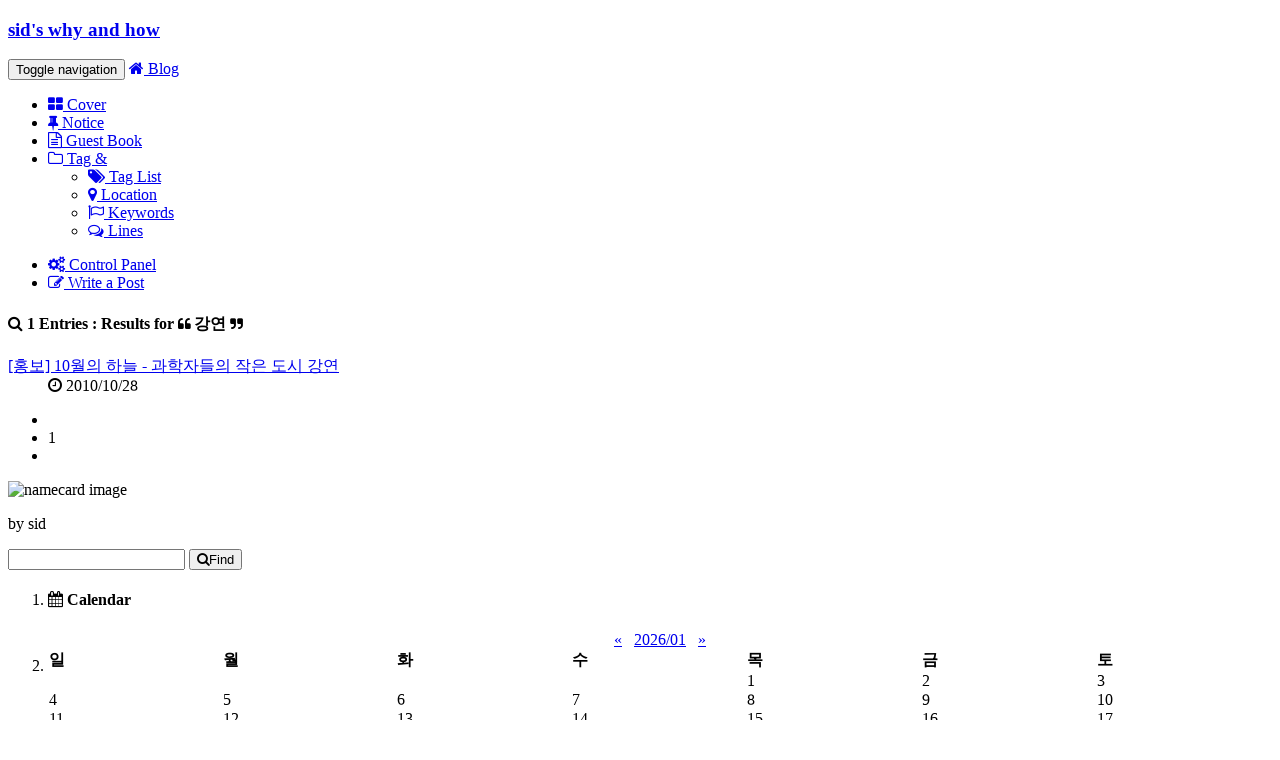

--- FILE ---
content_type: text/html; charset=utf-8
request_url: https://sid.nubimaru.com/tag/%EA%B0%95%EC%97%B0
body_size: 7075
content:
<!DOCTYPE html>
<html lang="ko">
<head>
<meta name="generator" content="Textcube 1.10.10 : Tempo primo" />
	<meta charset="UTF-8" name="viewport" content="width=device-width, initial-scale=1.0">
	<title>sid's why and how </title>
	<meta http-equiv="Keywords" content="" />
	<meta name="description" content="">
	<meta name="author" content="sid">
	<link href="http://resources.nubimaru.com/skin/blog/periwinkle/css/bootstrap.css" rel="stylesheet"> <!-- modified for IE8 compatibility -->
	<!--<link href="//netdna.bootstrapcdn.com/bootstrap/3.3.2/css/bootstrap.min.css" rel="stylesheet">--> <!-- If you do not need to support IE8, use this line. -->
	<link href="//netdna.bootstrapcdn.com/font-awesome/4.3.0/css/font-awesome.min.css" rel="stylesheet">
	<link href="http://resources.nubimaru.com/skin/blog/periwinkle/css/flat-ui.css" rel="stylesheet">
	<!-- HTML5 shim, for IE6-8 support of HTML5 elements. All other JS at the end of file. -->
		<!--[if lt IE 9]>
			<script src="http://resources.nubimaru.com/skin/blog/periwinkle/js/html5shiv.js"></script>
			<script src="http://resources.nubimaru.com/skin/blog/periwinkle/js/respond.min.js"></script>
		<![endif]-->
	<link rel="shortcut icon" href="/favicon.ico" />
	<link rel="alternate" type="application/rss+xml" title="sid's why and how" href="http://sid.nubimaru.com/rss" />
	<link rel="alternate" type="application/rss+xml" title="sid's why and how : responses" href="http://sid.nubimaru.com/rss/response" />
	<link rel="alternate" type="application/atom+xml" title="sid's why and how" href="http://sid.nubimaru.com/atom" />
	<link rel="alternate" type="application/atom+xml" title="sid's why and how : responses" href="http://sid.nubimaru.com/atom/response" />
	<link rel="stylesheet" media="screen" type="text/css" href="http://resources.nubimaru.com/skin/blog/periwinkle/style.css" />
	<link rel="stylesheet" href="http://resources.textcube.org/1.10.9/style/system.css" type="text/css" media="screen" />
  <link rel="canonical" href="http://sid.nubimaru.com/tag/%EA%B0%95%EC%97%B0"/>
	<script type="text/javascript" src="http://resources.textcube.org/1.10.9/script/jquery/jquery-1.11.2.min.js"></script>
	<script type="text/javascript" src="http://resources.textcube.org/1.10.9/script/jquery/jquery.bpopup-0.10.0.min.js"></script>
	<script type="text/javascript">jQuery.noConflict();</script>

	<script type="text/javascript" src="http://resources.textcube.org/1.10.9/script/EAF4.js"></script>
	<script type="text/javascript" src="http://resources.textcube.org/1.10.9/script/common3.js"></script>
	<script type="text/javascript" src="http://resources.textcube.org/1.10.9/script/gallery.js" ></script>
	<script type="text/javascript" src="http://resources.textcube.org/1.10.9/script/flash.js" ></script>
	<script type="text/javascript">
	//<![CDATA[
		var servicePath = "";
		var serviceURL  = "http://resources.nubimaru.com";
		var blogURL = "";
		var prevURL = "";
		var nextURL = "";
		var commentKey = "5049b4a439541fb0aa032ddde5f36c51";
		var doesHaveOwnership = false;
		var isReaderEnabled = true;
		var displayMode = "desktop";
		var workMode = "enhanced";
		var cookie_prefix = "Textcube11010";
		var entryIds = [];
		var messages = {
			"trackbackUrlCopied": "엮인글 주소가 복사되었습니다.",
			"operationFailed": "실패했습니다.",
			"confirmTrackbackDelete": "선택된 글걸기를 삭제합니다. 계속 하시겠습니까?",
			"confirmEntryDelete": "이 글 및 이미지 파일을 완전히 삭제합니다. 계속 하시겠습니까?",
			"onSaving": "저장하고 있습니다"
		}
	//]]>
	</script>
<style type="text/css"> .highlight {color:#FFFFFF;background-color:#6C92CA;} </style>
</head>

<body id="tt-body-tag">
	<!--
		Textcube 1.10.10 : Tempo primo

		Homepage: http://www.textcube.org/
		Copyright &copy; 2004-2016. Needlworks / Tatter Network Foundation. All rights reserved. Licensed under the GPL.
	-->
	<script type="text/javascript">
		//<![CDATA[
			document.onkeydown = processShortcut;
		//]]>
	</script>
<div id="tcDialog" style="display:none;"></div>
<div class="container" id="#LN-content">
	<div class="row clearfix">
		<div class="col-md-12 column">
			<h3 class="page-header"><a href="/">sid's why and how</a></h3>
			<p></p>
		</div>
	</div>
	<div class="row clearfix">
		<div class="col-md-12 column">
			<nav id="menu" class="navbar navbar-inverse" role="navigation">
				<div class="navbar-header">
					 <button type="button" class="navbar-toggle" data-toggle="collapse" data-target="#bs-example-navbar-collapse-1"> <span class="sr-only">Toggle navigation</span>
					 <span class="icon-bar"></span><span class="icon-bar"></span><span class="icon-bar"></span></button>
					 <a class="navbar-brand" href="/"><i class="fa fa-home"></i> Blog</a>
				</div>
				<div class="collapse navbar-collapse" id="bs-example-navbar-collapse-1">
					<ul class="nav navbar-nav">
						<li class="menuCover"><a href="/cover"><i class="fa fa-th-large"></i> Cover</a></li>
						<li class="menuNotice"><a href="/notice"><i class="fa fa-thumb-tack"></i> Notice</a></li>
						<li class="menuGuestbook"><a href="/guestbook"><i class="fa fa-file-text-o"></i> Guest Book</a></li>
						<li class="dropdown menuTag menuLocal menuKeyword menuLine">
						  <a href="#" class="dropdown-toggle" data-toggle="dropdown"><i class="fa fa-folder-o"></i> Tag & <strong class="caret"></strong></a>
						  <ul class="dropdown-menu">
							<li><a href="/tag"><i class="fa fa-tags"></i> Tag List</a></li>
							<li><a href="/location"><i class="fa fa-map-marker"></i> Location</a></li>
							<li><a href="/keylog"><i class="fa fa-flag-o"></i> Keywords</a></li>
							<li><a href="/line"><i class="fa fa-comments-o"></i> Lines</a></li>
						  </ul>
						</li>
					</ul>
					<ul class="nav navbar-nav navbar-right">
						<li><a href="/owner"><i class="fa fa-cogs"></i><span class="owner"> Control Panel</span></a></li>
						<li><a href="/owner/entry/post"><i class="fa fa-pencil-square-o"></i><span class="owner"> Write a Post</span></a></li>
					</ul>
				</div>

			</nav>
		</div>
	</div>
	<div class="row clearfix">
		<div class="col-md-9 column">

			
			  <!-- List section ................................................................. -->
			<section class="list search">
				<header class="page-header">
					<h4><i class="fa fa-search"></i> 1 Entries : Results for <small><i class="fa fa-quote-left"></i></small> 강연 <small><i class="fa fa-quote-right"></i></small></h4>
				</header>
				<article class="list-group">
					
					<dl class="list-group-item">
						<dt class="title"><a href="/entry/%ED%99%8D%EB%B3%B4-10%EC%9B%94%EC%9D%98-%ED%95%98%EB%8A%98-%EA%B3%BC%ED%95%99%EC%9E%90%EB%93%A4%EC%9D%98-%EC%9E%91%EC%9D%80-%EB%8F%84%EC%8B%9C-%EA%B0%95%EC%97%B0">[홍보] 10월의 하늘 - 과학자들의 작은 도시 강연 </a> <span class="badge"></span></dt>
						<dd class="regdate"><i class="fa fa-clock-o"></i> <time>2010/10/28</time></dd>
					</dl>
					
				</article>
			</section>
			
			
			
			
			
			
			
			
			
			
			

			


			

			 <!-- Paging  .................................................................. -->
				<nav class="paging">
				 <div class="pagination">
					<ul>
						<li class="previous">
							<a  title="Previous page" class="fui-arrow-left"></a>
						</li>
						
						<li><a  class="middle button"><span class="selected" >1</span></a></li>
						
						<li class="next">
							<a  title="Next page" class="fui-arrow-right"></a>
						</li>
					</ul>
				</div>
				</nav>
			

		</div>
		<div class="col-md-3 column">
			<aside id="sidebar">
			<!-- Sidebar (first) -->
			
				<!-- Name card widget -->
					<section id="namecardWidget" class="widget">
						<article class="description">
						<div class="breadcrumb">
							<img src="http://resources.nubimaru.com/resources/image/spacer.gif" alt="namecard image" class="img-thumbnail" />
							<p class="nameDesc"></p>
							<p class="blogger">by <span class="label label-default">sid</span></p>
						</div>
						</article>
					</section>
				
				<!-- Search widget -->
				<section id="searchWidget" class="widget">
					<form id="TTSearchForm" name="TTSearchForm" action="/search/" method="get" onsubmit="return searchBlog();">
						<!--<div class="navbar-form" role="search">-->
						<div class="input-group">
							<input type="text" name="search" value="" onkeypress="if (event.keyCode == 13) { searchBlog(); }" class="form-control search" />
							<span class="input-group-btn">
								<button class="btn btn-info" type="button" onclick="searchBlog();" alt="Search" value="Submit"><i class="fa fa-search"></i>Find</button>
							</span>
						</div>
					</form>
				</section>
			
				<!-- Calendar widget -->
				<section id="calendarWidget" class="widget">
					<ol id="calendarW" class="list-group">
						<li class="list-group-item active-gray">
						    <h4><i class="fa fa-calendar"></i> Calendar</h4>
						</li>
						<li class="list-group-item list-item">
							<table class="tt-calendar" cellpadding="0" cellspacing="1" style="width: 100%; table-layout: fixed">
	<caption class="cal_month">
		<a href="/archive/202512" title="1개월 앞의 달력을 보여줍니다.">&laquo;</a>
		&nbsp;
		<a href="/archive/202601" title="현재 달의 달력을 보여줍니다.">2026/01</a>
		&nbsp;
		<a href="/archive/202602" title="1개월 뒤의 달력을 보여줍니다.">&raquo;</a>
	</caption>
	<thead>
		<tr>
			<th class="cal_week2">일</th>
			<th class="cal_week1">월</th>
			<th class="cal_week1">화</th>
			<th class="cal_week1">수</th>
			<th class="cal_week1">목</th>
			<th class="cal_week1">금</th>
			<th class="cal_week1">토</th>
		</tr>
	</thead>
	<tbody>
		<tr class="cal_week">
			<td class="cal_day1">&nbsp;</td>
			<td class="cal_day1">&nbsp;</td>
			<td class="cal_day1">&nbsp;</td>
			<td class="cal_day1">&nbsp;</td>
			<td class=" cal_day cal_day3">1</td>
			<td class=" cal_day cal_day3">2</td>
			<td class=" cal_day cal_day3">3</td>
		</tr>
		<tr class="cal_week">
			<td class=" cal_day cal_day_sunday cal_day3">4</td>
			<td class=" cal_day cal_day3">5</td>
			<td class=" cal_day cal_day3">6</td>
			<td class=" cal_day cal_day3">7</td>
			<td class=" cal_day cal_day3">8</td>
			<td class=" cal_day cal_day3">9</td>
			<td class=" cal_day cal_day3">10</td>
		</tr>
		<tr class="cal_week">
			<td class=" cal_day cal_day_sunday cal_day3">11</td>
			<td class=" cal_day cal_day3">12</td>
			<td class=" cal_day cal_day3">13</td>
			<td class=" cal_day cal_day3">14</td>
			<td class=" cal_day cal_day3">15</td>
			<td class=" cal_day cal_day3">16</td>
			<td class=" cal_day cal_day3">17</td>
		</tr>
		<tr class="cal_week cal_current_week">
			<td class=" cal_day cal_day_sunday cal_day3">18</td>
			<td class=" cal_day cal_day4">19</td>
			<td class=" cal_day cal_day3">20</td>
			<td class=" cal_day cal_day3">21</td>
			<td class=" cal_day cal_day3">22</td>
			<td class=" cal_day cal_day3">23</td>
			<td class=" cal_day cal_day3">24</td>
		</tr>
		<tr class="cal_week">
			<td class=" cal_day cal_day_sunday cal_day3">25</td>
			<td class=" cal_day cal_day3">26</td>
			<td class=" cal_day cal_day3">27</td>
			<td class=" cal_day cal_day3">28</td>
			<td class=" cal_day cal_day3">29</td>
			<td class=" cal_day cal_day3">30</td>
			<td class=" cal_day cal_day3">31</td>
		</tr>
	</tbody>
</table>

						</li>
					</ol>
				</section>
			
			<!-- Tag Cloud widget -->
				<section id="tagcloudWidget" class="widget">
					<ol id="tagcloudW" class="list-group">
						<li class="list-group-item active-default">
						    <h4><i class="fa fa-cloud"></i> Tag Cloud</h4>
						</li>
						<li class="list-group-item list-item">
							<ul>
								
								<li><a href="/tag/%EB%B0%94%ED%86%A4" class="cloud5">바톤</a></li>
								
								<li><a href="/tag/%EC%86%8C%EC%A3%BC" class="cloud5">소주</a></li>
								
								<li><a href="/tag/%EC%98%AC%EB%A6%BC%ED%94%BD" class="cloud5">올림픽</a></li>
								
								<li><a href="/tag/%EC%84%9C%EC%9A%B8" class="cloud4">서울</a></li>
								
								<li><a href="/tag/%EC%84%A0%ED%96%89%ED%95%99%EC%8A%B5" class="cloud5">선행학습</a></li>
								
								<li><a href="/tag/%EB%82%9A%EC%98%80%EB%8B%A4" class="cloud5">낚였다</a></li>
								
								<li><a href="/tag/%EC%BD%94%EC%BD%94%EC%95%84" class="cloud5">코코아</a></li>
								
								<li><a href="/tag/%EC%95%84%EC%9D%B4%ED%8C%9F" class="cloud4">아이팟</a></li>
								
								<li><a href="/tag/%EC%9D%B4%EB%AF%B8%EC%A7%80%20%EA%B4%91%EA%B3%A0" class="cloud5">이미지 광고</a></li>
								
								<li><a href="/tag/%EB%B9%84%EB%94%94%EC%98%A4%EA%B2%8C%EC%9E%84" class="cloud5">비디오게임</a></li>
								
								<li><a href="/tag/%ED%9A%8C" class="cloud5">회</a></li>
								
								<li><a href="/tag/%EB%AC%B4%ED%95%9C%EB%8F%84%EC%A0%84" class="cloud5">무한도전</a></li>
								
								<li><a href="/tag/%EB%8B%A4%EC%A7%90" class="cloud5">다짐</a></li>
								
								<li><a href="/tag/%EC%82%AC%EC%A7%84" class="cloud1">사진</a></li>
								
								<li><a href="/tag/%EC%95%84%EC%9D%B4%EC%BD%98" class="cloud5">아이콘</a></li>
								
								<li><a href="/tag/%ED%85%8C%EB%A0%88%EB%AF%BC" class="cloud5">테레민</a></li>
								
								<li><a href="/tag/%EB%82%98%EB%8F%84%20%EB%B0%A4%EC%9D%84%20%EC%82%AC%EB%9E%91%ED%95%9C%EB%8B%A4" class="cloud5">나도 밤을 사랑한다</a></li>
								
								<li><a href="/tag/%EB%A7%8C%ED%99%94" class="cloud5">만화</a></li>
								
								<li><a href="/tag/%EB%B9%84%EC%8B%B8" class="cloud5">비싸</a></li>
								
								<li><a href="/tag/scratch%20blue" class="cloud5">scratch blue</a></li>
								
								<li><a href="/tag/%EA%B8%B0%EB%A7%90" class="cloud5">기말</a></li>
								
								<li><a href="/tag/amateurism" class="cloud5">amateurism</a></li>
								
								<li><a href="/tag/%EA%B1%B4%EC%A1%B0%ED%95%B4" class="cloud5">건조해</a></li>
								
								<li><a href="/tag/%EC%99%B8%EB%A1%9C%EC%9A%B4%20%EA%B2%83%EC%9D%B4%20%EC%99%B8%EB%A1%9C%EC%9A%B4%20%EA%B1%B0%EC%A7%80" class="cloud5">외로운 것이 외로운 거지</a></li>
								
								<li><a href="/tag/%EC%95%A0%EC%99%84%EB%8F%99%EB%AC%BC" class="cloud5">애완동물</a></li>
								
								<li><a href="/tag/%EC%97%90%EC%8A%A4%ED%94%84%EB%A0%88%EC%86%8C" class="cloud5">에스프레소</a></li>
								
								<li><a href="/tag/%EB%AF%B8%EB%84%A4" class="cloud5">미네</a></li>
								
								<li><a href="/tag/%ED%9E%98%EB%93%A4%EC%96%B4" class="cloud5">힘들어</a></li>
								
								<li><a href="/tag/%EC%B7%A8%ED%96%A5" class="cloud5">취향</a></li>
								
								<li><a href="/tag/10%EC%9B%94%EC%9D%98%20%ED%95%98%EB%8A%98" class="cloud5">10월의 하늘</a></li>
								
							</ul>
						</li>
					</ol>
				</section>
			
				<!-- Notices -->
				<div class="hslice" id="recentNoticeWebslice" style="margin:0;padding:0;">
<h4 class="entry-title" style="visibility:hidden;height:0;margin:0;padding:0;">sid's why and how - 최근 공지</h4>
<div class="entry-content" style="margin:0;padding:0;">

				<section id="recentNoticeWidget" class="widget">
					<ol id="recentNoticeW" class="list-group">
						<li class="list-group-item active-danger">
						    <h4><i class="fa fa-thumb-tack"></i> Notices</h4>
						</li>
						
						<li class="list-group-item list-item">
							<a href="/notice/XFile">...</a>
							<span class="author"><cite>By <a href="">sid</a></cite></span>
						</li>
						
					</ol>
				</section>
				
</div>
</div>

			
				<!-- Post archive widget -->
				<section id="archiveWidget" class="widget">
					<ol id="archiveW" class="list-group">
						<li class="list-group-item active-success">
						    <a data-toggle="collapse" data-parent="#accordion" href="#collapse04"><h4><i class="fa fa-paste"></i> Archives</h4></a>
						</li>
						<div id="collapse04" class="panel-collapse collapse">
							
							<li class="list-group-item list-item">
								<a href="/archive/201108">2011/08 </a>
								<span class="count">(1)</span>
							</li>
							
							<li class="list-group-item list-item">
								<a href="/archive/201012">2010/12 </a>
								<span class="count">(1)</span>
							</li>
							
							<li class="list-group-item list-item">
								<a href="/archive/201011">2010/11 </a>
								<span class="count">(2)</span>
							</li>
							
							<li class="list-group-item list-item">
								<a href="/archive/201010">2010/10 </a>
								<span class="count">(3)</span>
							</li>
							
							<li class="list-group-item list-item">
								<a href="/archive/201009">2010/09 </a>
								<span class="count">(3)</span>
							</li>
							
						</div>
					</ol>
				</section>
			
				<!-- Categories widget -->
				<section id="categoryWidget" class="widget">
					<ol id="categoryW" class="list-group">
						<li class="list-group-item active-success">
						    <a data-toggle="collapse" data-parent="#accordion" href="#collapse05"><h4><i class="fa fa-list-alt"></i> Categories</h4></a>
						</li>
						<div id="collapse05" class="panel-collapse collapse in">
							<li class="list-group-item list-item">
								<ul>
<li>
 <a href="http://sid.nubimaru.com/atom" class="categoryFeed"><span class="text">ATOM</span></a>
<a href="/category" class="categoryItem">전체 <span class="c_cnt">265</span></a>
<ul>
<li>
 <a href="/atom/category/%EF%A6%8E%E4%B8%AD%E7%84%A1%E4%BC%91" class="categoryFeed"><span class="text">ATOM</span></a>
<a href="/category/%EF%A6%8E%E4%B8%AD%E7%84%A1%E4%BC%91" class="categoryItem">年中無休 <span class="c_cnt">196</span></a>
</li>
<li>
 <a href="/atom/category/%EB%92%A4%EB%8F%8C%EC%95%84%EB%B3%B4%EB%8B%A4" class="categoryFeed"><span class="text">ATOM</span></a>
<a href="/category/%EB%92%A4%EB%8F%8C%EC%95%84%EB%B3%B4%EB%8B%A4" class="categoryItem">뒤돌아보다 <span class="c_cnt">0</span></a>
</li>
<li>
 <a href="/atom/category/%EA%B0%88%EB%AC%B4%EB%A6%AC" class="categoryFeed"><span class="text">ATOM</span></a>
<a href="/category/%EA%B0%88%EB%AC%B4%EB%A6%AC" class="categoryItem">갈무리 <span class="c_cnt">18</span></a>
</li>
<li>
 <a href="/atom/category/Bass" class="categoryFeed"><span class="text">ATOM</span></a>
<a href="/category/Bass" class="categoryItem">Bass <span class="c_cnt">1</span></a>
</li>
<li class="lastChild">
 <a href="/atom/category/scratch%20blue" class="categoryFeed"><span class="text">ATOM</span></a>
<a href="/category/scratch%20blue" class="categoryItem">scratch blue <span class="c_cnt">45</span></a>
</li>
</ul>
</li>
</ul>

							</li>
						</div>
					</ol>
				</section>
			
				<!-- Recent posts widget -->
				<section id="recentPostWidget" class="widget">
					<div class="hslice" id="recentEntriesWebslice" style="margin:0;padding:0;">
<h4 class="entry-title" style="visibility:hidden;height:0;margin:0;padding:0;">sid's why and how - 최근 글</h4>
<div class="entry-content" style="margin:0;padding:0;">

					<ol id="recentEntries" class="list-group">
						<li class="list-group-item active-info">
						    <a data-toggle="collapse" data-parent="#accordion" href="#collapse06"><h4><i class="fa fa-edit"></i> Recent Posts</h4></a>
						</li>
						<div id="collapse06" class="panel-collapse collapse in">
							
							<li class="list-group-item list-item"><a href="/entry/thanks-god-its-friday">
									thanks god it's friday</a> <span class="count"><span id="commentCountOnRecentEntries2041192"></span></span>
									<span class="author">by <cite><a href="/author/sid">sid</a></cite></span></li>
							
							<li class="list-group-item list-item"><a href="/entry/20101231-%EA%BF%88%EC%9D%98-%EA%B8%B0%EB%A1%9D">
									20101231 꿈의 기록</a> <span class="count"><span id="commentCountOnRecentEntries2041191">3</span></span>
									<span class="author">by <cite><a href="/author/sid">sid</a></cite></span></li>
							
							<li class="list-group-item list-item"><a href="/entry/%EB%AC%B4%ED%95%9C%EB%8F%84%EC%A0%84-%EC%8C%80%EA%B3%BC%EC%9E%90">
									무한도전 쌀과자</a> <span class="count"><span id="commentCountOnRecentEntries2041188"></span></span>
									<span class="author">by <cite><a href="/author/sid">sid</a></cite></span></li>
							
							<li class="list-group-item list-item"><a href="/entry/%EA%B0%91%EC%9E%90%EA%B8%B0">
									갑자기</a> <span class="count"><span id="commentCountOnRecentEntries2041187"></span></span>
									<span class="author">by <cite><a href="/author/sid">sid</a></cite></span></li>
							
							<li class="list-group-item list-item"><a href="/entry/%ED%99%8D%EB%B3%B4-10%EC%9B%94%EC%9D%98-%ED%95%98%EB%8A%98-%EA%B3%BC%ED%95%99%EC%9E%90%EB%93%A4%EC%9D%98-%EC%9E%91%EC%9D%80-%EB%8F%84%EC%8B%9C-%EA%B0%95%EC%97%B0">
									[홍보] 10월의 하늘 - 과...</a> <span class="count"><span id="commentCountOnRecentEntries2041186"></span></span>
									<span class="author">by <cite><a href="/author/sid">sid</a></cite></span></li>
							
						</div>
					</ol>
					
</div>
</div>

				</section>
			
				<!-- Recent comments widget -->
				<section id="recentCommentsWidget" class="widget">
					<ol id="recentCommentsW" class="list-group">
						<li class="list-group-item active-info">
						    <a data-toggle="collapse" data-parent="#accordion" href="#collapse07"><h4><i class="fa fa-comment-o"></i> Recent Comments</h4></a>
						</li>
						<div id="collapse07" class="panel-collapse collapse in">
							<div class="hslice" id="recentCommentWebslice" style="margin:0;padding:0;">
<h4 class="entry-title" style="visibility:hidden;height:0;margin:0;padding:0;">sid's why and how - 최근 댓글</h4>
<div class="entry-content" style="margin:0;padding:0;">

							
							<li class="list-group-item list-item">
								<a href="/entry/DOG-%EC%B6%95%EC%A0%9C-%EB%B6%80%EC%8A%A4-%EC%82%AC%EC%A7%84?commentId=8674#comment8674">안녕하세요. 오래 전 이벤트라 죄송하지만 ...</a>
								<cite>sid</cite>
								<time>2011</time>
							</li>
							
							<li class="list-group-item list-item">
								<a href="/entry/DOG-%EC%B6%95%EC%A0%9C-%EB%B6%80%EC%8A%A4-%EC%82%AC%EC%A7%84?commentId=8673#comment8673">안녕하세요. 독일 전통 놀이를 알고 싶어서 ...</a>
								<cite>김세경</cite>
								<time>2011</time>
							</li>
							
							<li class="list-group-item list-item">
								<a href="/entry/20101231-%EA%BF%88%EC%9D%98-%EA%B8%B0%EB%A1%9D?commentId=8670#comment8670">은진아~ 여기 쓰면 볼려나? ㅎㅎㅎ
뭐해 추...</a>
								<cite>김혜순</cite>
								<time>2011</time>
							</li>
							
							<li class="list-group-item list-item">
								<a href="/entry/20101231-%EA%BF%88%EC%9D%98-%EA%B8%B0%EB%A1%9D?commentId=8667#comment8667">놀러가자가자가자 심심해</a>
								<cite>sid</cite>
								<time>2011</time>
							</li>
							
							<li class="list-group-item list-item">
								<a href="/entry/20101231-%EA%BF%88%EC%9D%98-%EA%B8%B0%EB%A1%9D?commentId=8666#comment8666">엑스파일 엑스파일 엑스파일 엑스파일</a>
								<cite>erniea</cite>
								<time>2011</time>
							</li>
							
							
</div>
</div>

						</div>
					</ol>
				</section>
			
				<!-- Recent trackbacks widget -->
				<section id="recentTrackbacksWidget" class="widget">
					<ol id="recentTrackbacksW" class="list-group">
						<li class="list-group-item active-info">
						    <a data-toggle="collapse" data-parent="#accordion" href="#collapse08"><h4><i class="fa fa-chain"></i> Recent Trackbacks</h4></a>
						</li>
						<div id="collapse08" class="panel-collapse collapse">
							<div class="hslice" id="recentCommentWebslice" style="margin:0;padding:0;">
<h4 class="entry-title" style="visibility:hidden;height:0;margin:0;padding:0;">sid's why and how - 최근 트랙백</h4>
<div class="entry-content" style="margin:0;padding:0;">

							
							<li class="list-group-item list-item">
								<a href="/entry/%EA%B7%B8%EA%B2%83%EC%9D%B4-%EA%B7%B8%EB%9F%AC%EB%8B%88%EA%B9%8C#trackback540164">나의 첫 번째 상견례</a>
								<cite>Never grow up</cite>
								<time>2008</time>
							</li>
							
							<li class="list-group-item list-item">
								<a href="/entry/%EA%B7%B8%EA%B2%83%EC%9D%B4-%EA%B7%B8%EB%9F%AC%EB%8B%88%EA%B9%8C#trackback540160">광고 하나</a>
								<cite>Forest of the mind: Behind everywhere</cite>
								<time>2008</time>
							</li>
							
							<li class="list-group-item list-item">
								<a href="/entry/%EA%B4%91%EC%9A%B0%EB%B3%91%EC%9D%98-%EC%9D%B4%ED%95%B4-%ED%95%9C%ED%86%A0%EB%A7%88-%ED%86%A0%EB%A1%A0%EB%B0%A9#trackback472331">광우병 논란과 복잡계</a>
								<cite>Forest : Behind everywhere</cite>
								<time>2008</time>
							</li>
							
							<li class="list-group-item list-item">
								<a href="/entry/%EA%B8%B0%ED%9A%8C%EC%99%80-%EB%8F%84%EC%A0%84#trackback470692">나도 C&amp;C</a>
								<cite>r-search engine II</cite>
								<time>2008</time>
							</li>
							
							<li class="list-group-item list-item">
								<a href="/entry/TCDraftPost-23#trackback470691">이건 다 오해 입니다!!</a>
								<cite>Never grow up</cite>
								<time>2008</time>
							</li>
							
							
</div>
</div>

						</div>
					</ol>
				</section>
			
				<!-- Author list widget -->
				<section id="authorWidget" class="widget">
					<ol id="authorW" class="list-group">
						<li class="list-group-item active-gray">
						    <a data-toggle="collapse" data-parent="#accordion" href="#collapse09"><h4><i class="fa fa-user"></i> Authors</h4></a>
						</li>
						<div id="collapse09" class="panel-collapse collapse">
							
							<li class="list-group-item list-item">
								<a href="/author/sid">
									sid
								</a>
							</li>
							
						</div>
					</ol>
				</section>
			
				<!-- Bookmarks widget -->
				<section id="bookmarkWidget" class="widget">
					<ol id="bookmarkW" class="list-group">
						<li class="list-group-item active-gray">
						    <a data-toggle="collapse" data-parent="#accordion" href="#collapse10"><h4><i class="fa fa-bookmark"></i> Bookmarks</h4></a>
						</li>
						<div id="collapse10" class="panel-collapse collapse">
							<li class="list-group-item list-item">
								<ul>
<li><a href="http://www.erniea.net/tt">Erniea</a></li>
<li><a href="http://forest.nubimaru.com/">Inureyes</a></li>
</ul>

							</li>
						</div>
					</ol>
				</section>
			
				<!-- Bookmarks widget -->
				<section id="countWidget" class="widget">
					<ol id="countW" class="list-group">
						<li class="list-group-item active-gray">
						    <h4><i class="fa fa-leaf"></i> Site Stats</h4>
						</li>
						<li class="list-group-item list-item">
							<dl>
								<dt>Total hits</dt>
								<dd>448370</dd>
								<dt>Today</dt>
								<dd>9</dd>
								<dt>Yesterday</dt>
								<dd>43</dd>
							</dl>
						</li>
					</ol>
				</section>
			

			<!-- Sidebar (second) -->
			
				<!-- Textcube Banner widget -->
				<section id="textcubeBannerWidget" class="widget">
					<ol id="textcubeBannerW" class="list-group">
						<li class="list-group-item list-item">
							<a href="http://www.textcube.org" onclick="window.open(this.href); return false"><img src="http://resources.nubimaru.com/skin/blog/periwinkle/images/banner_textcube_120-60.jpg" alt="Textcube" /></a>
						</li>
					</ol>
				</section>
			
				<!-- Textcube Banner widget -->
				<section id="subscriptionWidget" class="widget">
					<ol id="subscriptionW" class="list-group">
						<li class="list-group-item active-gray">
						    <h4><i class="fa fa-rss"></i> Feeds</h4>
						</li>
						<li class="list-group-item list-item"><a href="http://sid.nubimaru.com/rss" class="rss" rel="alternate" type="application/rss+xml">Subscribe to <abbr title="Really Simple Syndication">RSS</abbr> articles</a></li>
						<li class="list-group-item list-item"><a href="http://sid.nubimaru.com/rss/response" class="rss response feed" rel="alternate" type="application/rss+xml"><span>Subscribe to RSS responses</span></a></li>
						<li class="list-group-item list-item"><a href="http://sid.nubimaru.com/atom" class="atom feed" rel="alternate" type="application/atom+xml"><span>Subscribe to ATOM articles</span></a></li>
						<li class="list-group-item list-item"><a href="http://sid.nubimaru.com/atom/response" class="atom response feed" rel="alternate" type="application/atom+xml"><span>Subscribe to ATOM responses</span></a></li>
					</ol>
				</section>
			
			</aside>
		</div>
	</div>
	<footer>
	<div class="row clearfix">
		<div class="col-md-12 column">
			<div class="panel panel-default">
				<!-- Default panel contents -->
				<div class="panel-heading">
					<address class="blogger"><i class="fa fa-leaf"></i> <strong>sid</strong>'s site.</address>
					<i class="fa fa-heart-o"></i> <span> sid's why and how</span>
				</div>
				<div class="panel-body">
					Powered by <a href="http://www.textcube.org" onclick="window.open(this.href); return false">Textcube 1.10.10 : Tempo primo</a>,
					Persona skin designed by <a href="http://forest.nubimaru.com">inureyes</a> edited by <a href="http://blog.2pink.net">LonnieNa</a>
				</div>
			</div>
		</div>
	</div>
	</footer>
	<div id="back_top"><i class="fa fa-angle-up"></i></div>
</div>
<!-- Load Extra JS-->
<script src="http://resources.nubimaru.com/skin/blog/periwinkle/js/style.js"></script>
<script src="//netdna.bootstrapcdn.com/bootstrap/3.3.2/js/bootstrap.min.js"></script>
<!--<script src="http://resources.nubimaru.com/skin/blog/periwinkle/js/bootstrap.min.js"></script>-->
<script src="http://resources.nubimaru.com/skin/blog/periwinkle/js/jquery-ui-1.10.3.custom.min.js"></script>
<!--<script src="http://resources.nubimaru.com/skin/blog/periwinkle/js/jquery.ui.touch-punch.min.js"></script>-->
<script src="//cdnjs.cloudflare.com/ajax/libs/jqueryui-touch-punch/0.2.2/jquery.ui.touch-punch.min.js"></script>
<script src="//cdnjs.cloudflare.com/ajax/libs/bootstrap-select/1.5.4/bootstrap-select.min.js"></script>
<script src="//cdnjs.cloudflare.com/ajax/libs/bootstrap-switch/3.0.1/js/bootstrap-switch.min.js"></script>
<script src="//cdnjs.cloudflare.com/ajax/libs/jquery-tagsinput/1.3.3/jquery.tagsinput.min.js"></script>
<script src="//cdnjs.cloudflare.com/ajax/libs/jquery-placeholder/2.0.7/jquery.placeholder.min.js"></script>
<script src="http://resources.nubimaru.com/skin/blog/periwinkle/js/flatui-checkbox.js"></script>
<script src="http://resources.nubimaru.com/skin/blog/periwinkle/js/flatui-radio.js"></script>
<!--<script src="http://resources.nubimaru.com/skin/blog/periwinkle/js/bootstrap-select.js"></script>-->
<!--<script src="http://resources.nubimaru.com/skin/blog/periwinkle/js/bootstrap-switch.js"></script>-->
<!--<script src="http://resources.nubimaru.com/skin/blog/periwinkle/js/jquery.tagsinput.js"></script>-->
<!--<script src="http://resources.nubimaru.com/skin/blog/periwinkle/js/jquery.placeholder.js"></script>-->
	<script type="text/javascript">
		//<![CDATA[
			updateFeed();
		//]]>
	</script>
</body>
</html>
